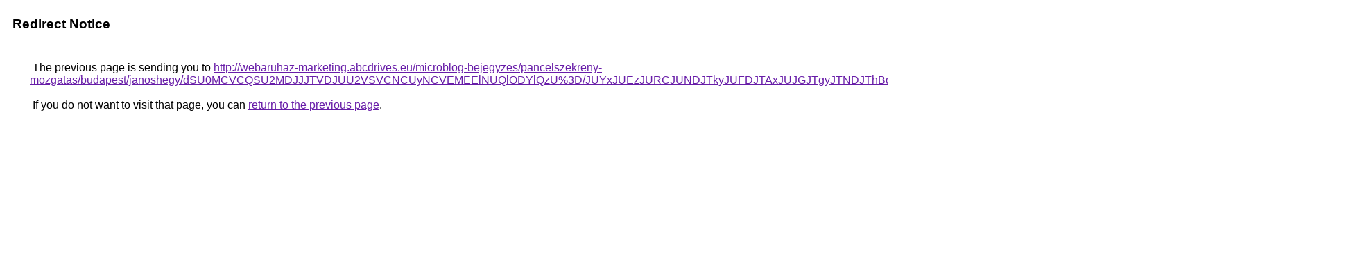

--- FILE ---
content_type: text/html; charset=UTF-8
request_url: https://cse.google.ae/url?q=http%3A%2F%2Fwebaruhaz-marketing.abcdrives.eu%2Fmicroblog-bejegyzes%2Fpancelszekreny-mozgatas%2Fbudapest%2Fjanoshegy%2FdSU0MCVCQSU2MDJJJTVDJUU2VSVCNCUyNCVEMEElNUQlODYlQzU%253D%2FJUYxJUEzJURCJUNDJTkyJUFDJTAxJUJGJTgyJTNDJThBdEclMTElRkNG%2FUEQlQkMlOTQlNUIlQjAlMjklQzElMjElQ0UlRDAlMDQlREUlOUQlQzclRjg%253D%2F
body_size: 597
content:
<html lang="en"><head><meta http-equiv="Content-Type" content="text/html; charset=UTF-8"><title>Redirect Notice</title><style>body,div,a{font-family:Roboto,Arial,sans-serif}body{background-color:var(--xhUGwc);margin-top:3px}div{color:var(--YLNNHc)}a:link{color:#681da8}a:visited{color:#681da8}a:active{color:#ea4335}div.mymGo{border-top:1px solid var(--gS5jXb);border-bottom:1px solid var(--gS5jXb);background:var(--aYn2S);margin-top:1em;width:100%}div.aXgaGb{padding:0.5em 0;margin-left:10px}div.fTk7vd{margin-left:35px;margin-top:35px}</style></head><body><div class="mymGo"><div class="aXgaGb"><font style="font-size:larger"><b>Redirect Notice</b></font></div></div><div class="fTk7vd">&nbsp;The previous page is sending you to <a href="http://webaruhaz-marketing.abcdrives.eu/microblog-bejegyzes/pancelszekreny-mozgatas/budapest/janoshegy/dSU0MCVCQSU2MDJJJTVDJUU2VSVCNCUyNCVEMEElNUQlODYlQzU%3D/JUYxJUEzJURCJUNDJTkyJUFDJTAxJUJGJTgyJTNDJThBdEclMTElRkNG/UEQlQkMlOTQlNUIlQjAlMjklQzElMjElQ0UlRDAlMDQlREUlOUQlQzclRjg%3D/">http://webaruhaz-marketing.abcdrives.eu/microblog-bejegyzes/pancelszekreny-mozgatas/budapest/janoshegy/dSU0MCVCQSU2MDJJJTVDJUU2VSVCNCUyNCVEMEElNUQlODYlQzU%3D/JUYxJUEzJURCJUNDJTkyJUFDJTAxJUJGJTgyJTNDJThBdEclMTElRkNG/UEQlQkMlOTQlNUIlQjAlMjklQzElMjElQ0UlRDAlMDQlREUlOUQlQzclRjg%3D/</a>.<br><br>&nbsp;If you do not want to visit that page, you can <a href="#" id="tsuid_zo8qaZX-AuH9ptQPiIPj6AU_1">return to the previous page</a>.<script nonce="lqNx0YopFbWB7g1uZWKoKA">(function(){var id='tsuid_zo8qaZX-AuH9ptQPiIPj6AU_1';(function(){document.getElementById(id).onclick=function(){window.history.back();return!1};}).call(this);})();(function(){var id='tsuid_zo8qaZX-AuH9ptQPiIPj6AU_1';var ct='originlink';var oi='unauthorizedredirect';(function(){document.getElementById(id).onmousedown=function(){var b=document&&document.referrer,a="encodeURIComponent"in window?encodeURIComponent:escape,c="";b&&(c=a(b));(new Image).src="/url?sa=T&url="+c+"&oi="+a(oi)+"&ct="+a(ct);return!1};}).call(this);})();</script><br><br><br></div></body></html>